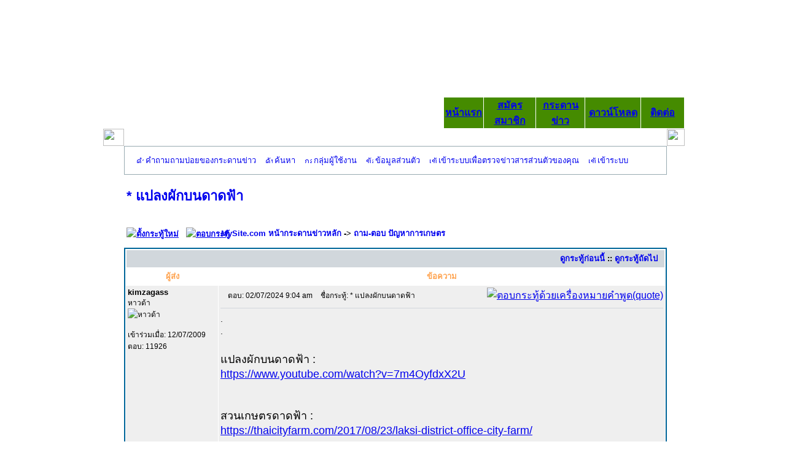

--- FILE ---
content_type: text/html
request_url: https://kasetloongkim.com/modules.php?name=Forums&file=viewtopic&p=37038
body_size: 7866
content:
<script>
  (function(i,s,o,g,r,a,m){i['GoogleAnalyticsObject']=r;i[r]=i[r]||function(){
  (i[r].q=i[r].q||[]).push(arguments)},i[r].l=1*new Date();a=s.createElement(o),
  m=s.getElementsByTagName(o)[0];a.async=1;a.src=g;m.parentNode.insertBefore(a,m)
  })(window,document,'script','//www.google-analytics.com/analytics.js','ga');

  ga('create', 'UA-74513346-1', 'auto');
  ga('send', 'pageview');

</script><div style="display:none"><a href="http://">-</a></div><!DOCTYPE HTML PUBLIC "-//W3C//DTD HTML 4.01 Transitional//EN">
<html>
<head>
<title>++kasetloongkim.com++ </title>
<META HTTP-EQUIV="Content-Type" CONTENT="text/html; charset=TIS-620">
<META HTTP-EQUIV="EXPIRES" CONTENT="0">
<META NAME="RESOURCE-TYPE" CONTENT="DOCUMENT">
<META NAME="DISTRIBUTION" CONTENT="GLOBAL">
<META NAME="AUTHOR" CONTENT="++kasetloongkim.com++">
<META NAME="COPYRIGHT" CONTENT="Copyright (c) by ++kasetloongkim.com++">
<META NAME="KEYWORDS" CONTENT="เกษตร,เกษตรกร,เกษตกรรม,การเกษตร,พืชสวน,พืชไร่,ไม้ผล,ไม้ดอก,ไม้ประดับ,ระบบน้ำ,ลุงคิม,เกษตรลุงคิม,kasetloongkim.com">
<META NAME="DESCRIPTION" CONTENT="?????????? ????????? ??????????????">
<META NAME="ROBOTS" CONTENT="INDEX, FOLLOW">
<META NAME="REVISIT-AFTER" CONTENT="1 DAYS">
<META NAME="RATING" CONTENT="GENERAL">
<meta name="google-site-verification" content="1aHYwO1i5bezbi9fkiq-UWl5ewF8AFwDaAHl07260NU" /><META NAME="GENERATOR" CONTENT="PHP-Nuke Copyright (c) 2005 by Francisco Burzi. This is free software, and you may redistribute it under the GPL (http://phpnuke.org/files/gpl.txt). PHP-Nuke comes with absolutely no warranty, for details, see the license (http://phpnuke.org/files/gpl.txt).">
<script src='https://www.google.com/recaptcha/api.js'></script><script type="text/javascript">
<!--
function openwindow(){
	window.open ("modules/Forums/copyright.php","Copyright","toolbar=no,location=no,directories=no,status=no,scrollbars=yes,resizable=no,copyhistory=no,width=400,height=200");
}
//-->
</SCRIPT>

<link rel="alternate" type="application/rss+xml" title="RSS" href="backend.php">
<LINK REL="StyleSheet" HREF="themes/loongkim/style/style.css" TYPE="text/css">





</head>

<body bgcolor="#FFFFFF">
<table width="950px" height="200" border="0" align="center" cellpadding="0" cellspacing="0" id="Table_01">
	<tr>
		<td colspan="2" background="images/loongkim_01.jpg" width="950" height="158">
			</td>
	</tr>
	<tr>
		<td background="images/loongkim_02.jpg" width="557" height="42">
			</td>
		<td background="images/loongkim_03.jpg" width="393" height="42">
        <TABLE  cellSpacing=1 cellPadding=0 width="393" border=0 height="42">
<TR bgColor="#458B00" class="alpha">
<TD align=center width=100  onmouseover=this.style.background="#008B00" onmouseout=this.style.background="#458B00">
<b>
<a href="index.php">หน้าแรก</a></TD>

<TD align=center width=120  onmouseover=this.style.background="#008B00" onmouseout=this.style.background="#458B00">
<b>
<a href="modules.php?name=Your_Account">สมัครสมาชิก</TD>

<TD align=center width=100  onmouseover=this.style.background="#008B00" onmouseout=this.style.background="#458B00">
<b>
<a href="http://www.kasetloongkim.com/modules.php?name=Forums&file=viewforum&f=1">กระดานข่าว</TD>

<TD align=center width=100  onmouseover=this.style.background="#008B00" onmouseout=this.style.background="#458B00">
<b>
<a href="modules.php?name=Downloads">ดาวน์โหลด</TD>

<!-- <TD align=center width=74  onmouseover=this.style.background="blue" onmouseout=this.style.background="#ffffcc">
<b>
<a href="modules.php?name=Search"><font size="2" face="MS Sans Serif" color="#FFFF00">ค้นหา</font></a></b><font color="#FFFF00"></b></font></TD> -->

<TD align=center width=100  onmouseover=this.style.background="#008B00" onmouseout=this.style.background="#458B00">
<b>
<a href="modules.php?name=Feedback">ติดต่อ</TD>
</TR></TABLE>
		</td>
	</tr>
</table>
<!-- End Save for Web Slices -->
<div style="display:none">
</div>
</body>
</html>
<table width="950" cellpadding="0" cellspacing="0" border="0" bgcolor="#ffffff" align="center" height="17">
        <tr valign="top">
            <td bgcolor="#ffffff" height="17"></td>
            <td bgcolor="#ffffff" width="182" valign="top" height="17"></td><td valign="top"><img src="images/pix.gif" width="3" height="1" border="0" alt=""></td><td width="100%" valign="top">
<TABLE WIDTH=100% BORDER=0 CELLPADDING=0 CELLSPACING=0 bgcolor="#FFFFFF">
	<TR>
		<TD>
			<IMG SRC="themes/loongkim/images/table_01.gif" WIDTH=34 HEIGHT=28 ALT=""></TD>
		<TD background="themes/loongkim/images/table_02.gif" WIDTH=100% HEIGHT=28 ALT=""></TD>
		<TD>
			<IMG SRC="themes/loongkim/images/table_03.gif" WIDTH=29 HEIGHT=28 ALT=""></TD>
	</TR>
	<TR>
		<TD background="themes/loongkim/images/table_04.gif" WIDTH=34 HEIGHT=100% ALT=""></TD>
		<TD background="themes/loongkim/images/table_05.gif" ALT="">
<!DOCTYPE HTML PUBLIC "-//W3C//DTD HTML 4.01 Transitional//EN">
<html dir="ltr">
<head>
<meta http-equiv="Content-Type" content="text/html; charset=tis-620">
<meta http-equiv="Content-Style-Type" content="text/css">

<link rel="top" href="modules.php?name=Forums&file=index" title="MySite.com หน้ากระดานข่าวหลัก" />
<link rel="search" href="modules.php?name=Forums&file=search" title="ค้นหา" />
<link rel="help" href="modules.php?name=Forums&file=faq" title="คำถามถามบ่อยของกระดานข่าว" />
<link rel="author" href="modules.php?name=Members_List&file=index" title="รายนามสมาชิก" />
<link rel="prev" href="modules.php?name=Forums&file=viewtopic&t=7418&amp;view=previous" title="ดูกระทู้ก่อนนี้" />
<link rel="next" href="modules.php?name=Forums&file=viewtopic&t=7418&amp;view=next" title="ดูกระทู้ถัดไป" />
<link rel="up" href="modules.php?name=Forums&file=viewforum&f=1" title="ถาม-ตอบ ปัญหาการเกษตร" />
<link rel="chapter forum" href="modules.php?name=Forums&file=viewforum&f=1" title="ถาม-ตอบ ปัญหาการเกษตร" />

<title>MySite.com :: ดูกระทู้ - * แปลงผักบนดาดฟ้า</title>
<!-- link rel="stylesheet" href="modules/Forums/templates/subSilver/subSilver.css" type="text/css" -->
<style type="text/css">
<!--
/*
  The original subSilver Theme for phpBB version 2+
  Created by subBlue design
  http://www.subBlue.com

  NOTE: These CSS definitions are stored within the main page body so that you can use the phpBB2
  theme administration centre. When you have finalised your style you could cut the final CSS code
  and place it in an external file, deleting this section to save bandwidth.
*/

/* General page style. The scroll bar colours only visible in IE5.5+ */
body {
	background-color: ;
	scrollbar-face-color: #DEE3E7;
	scrollbar-highlight-color: #FFFFFF;
	scrollbar-shadow-color: #DEE3E7;
	scrollbar-3dlight-color: #D1D7DC;
	scrollbar-arrow-color:  ;
	scrollbar-track-color: #EFEFEF;
	scrollbar-darkshadow-color: #98AAB1;
}

/* General font families for common tags */
font,th,td,p { font-family: Verdana, Arial, Helvetica, sans-serif }
a:link,a:active,a:visited { color : ; }
a:hover		{ text-decoration: underline; color : ; }
hr	{ height: 0px; border: solid #D1D7DC 0px; border-top-width: 1px;}

/* This is the border line & background colour round the entire page */
.bodyline	{ background-color: #FFFFFF; border: 1px #98AAB1 solid; }

/* This is the outline round the main forum tables */
.forumline	{ background-color: #FFFFFF; border: 2px #006699 solid; }

/* Main table cell colours and backgrounds */
td.row1	{ background-color: #EFEFEF; }
td.row2	{ background-color: #DEE3E7; }
td.row3	{ background-color: #D1D7DC; }

/*
  This is for the table cell above the Topics, Post & Last posts on the index.php page
  By default this is the fading out gradiated silver background.
  However, you could replace this with a bitmap specific for each forum
*/
td.rowpic {
		background-color: #FFFFFF;
		background-image: url(modules/Forums/templates/subSilver/images/cellpic2.jpg);
		background-repeat: repeat-y;
}

/* Header cells - the blue and silver gradient backgrounds */
th	{
	color: #FFA34F; font-size: 13px; font-weight : bold;
	background-color: ; height: 25px;
	background-image: url(modules/Forums/templates/subSilver/images/cellpic3.gif);
}

td.cat,td.catHead,td.catSides,td.catLeft,td.catRight,td.catBottom {
			background-image: url(modules/Forums/templates/subSilver/images/cellpic1.gif);
			background-color:#D1D7DC; border: #FFFFFF; border-style: solid; height: 28px;
}

/*
  Setting additional nice inner borders for the main table cells.
  The names indicate which sides the border will be on.
  Don't worry if you don't understand this, just ignore it :-)
*/
td.cat,td.catHead,td.catBottom {
	height: 29px;
	border-width: 0px 0px 0px 0px;
}
th.thHead,th.thSides,th.thTop,th.thLeft,th.thRight,th.thBottom,th.thCornerL,th.thCornerR {
	font-weight: bold; border: #FFFFFF; border-style: solid; height: 28px;
}
td.row3Right,td.spaceRow {
	background-color: #D1D7DC; border: #FFFFFF; border-style: solid;
}

th.thHead,td.catHead { font-size: 14px; border-width: 1px 1px 0px 1px; }
th.thSides,td.catSides,td.spaceRow	 { border-width: 0px 1px 0px 1px; }
th.thRight,td.catRight,td.row3Right	 { border-width: 0px 1px 0px 0px; }
th.thLeft,td.catLeft	  { border-width: 0px 0px 0px 1px; }
th.thBottom,td.catBottom  { border-width: 0px 1px 1px 1px; }
th.thTop	 { border-width: 1px 0px 0px 0px; }
th.thCornerL { border-width: 1px 0px 0px 1px; }
th.thCornerR { border-width: 1px 1px 0px 0px; }

/* The largest text used in the index page title and toptic title etc. */
.maintitle	{
	font-weight: bold; font-size: 22px; font-family: "Trebuchet MS",Verdana, Arial, Helvetica, sans-serif;
	text-decoration: none; line-height : 120%; color : ;
}

/* General text */
.gen { font-size : 14px; }
.genmed { font-size : 13px; }
.gensmall { font-size : 12px; }
.gen,.genmed,.gensmall { color : ; }
a.gen,a.genmed,a.gensmall { color: ; text-decoration: none; }
a.gen:hover,a.genmed:hover,a.gensmall:hover	{ color: ; text-decoration: underline; }

/* The register, login, search etc links at the top of the page */
.mainmenu		{ font-size : 13px; color :  }
a.mainmenu		{ text-decoration: none; color : ;  }
a.mainmenu:hover{ text-decoration: underline; color : ; }

/* Forum category titles */
.cattitle		{ font-weight: bold; font-size: 14px ; letter-spacing: 1px; color : }
a.cattitle		{ text-decoration: none; color : ; }
a.cattitle:hover{ text-decoration: underline; }

/* Forum title: Text and link to the forums used in: index.php */
.forumlink		{ font-weight: bold; font-size: 14px; color : ; }
a.forumlink 	{ text-decoration: none; color : ; }
a.forumlink:hover{ text-decoration: underline; color : ; }

/* Used for the navigation text, (Page 1,2,3 etc) and the navigation bar when in a forum */
.nav			{ font-weight: bold; font-size: 13px; color : ;}
a.nav			{ text-decoration: none; color : ; }
a.nav:hover		{ text-decoration: underline; }

/* titles for the topics: could specify viewed link colour too */
.topictitle,h1,h2	{ font-weight: bold; font-size: 13px; color : ; }
a.topictitle:link   { text-decoration: none; color : ; }
a.topictitle:visited { text-decoration: none; color : ; }
a.topictitle:hover	{ text-decoration: underline; color : ; }

/* Name of poster in viewmsg.php and viewtopic.php and other places */
.name			{ font-size : 13px; color : ;}

/* Location, number of posts, post date etc */
.postdetails		{ font-size : 12px; color : ; }

/* The content of the posts (body of text) */
.postbody { font-size : 14px; line-height: 18px}
a.postlink:link	{ text-decoration: none; color :  }
a.postlink:visited { text-decoration: none; color : ; }
a.postlink:hover { text-decoration: underline; color : }

/* Quote & Code blocks */
.code {
	font-family: Courier, 'Courier New', sans-serif; font-size: 13px; color: #006600;
	background-color: #FAFAFA; border: #D1D7DC; border-style: solid;
	border-left-width: 1px; border-top-width: 1px; border-right-width: 1px; border-bottom-width: 1px
}

.quote {
	font-family: Verdana, Arial, Helvetica, sans-serif; font-size: 13px; color: #444444; line-height: 125%;
	background-color: #FAFAFA; border: #D1D7DC; border-style: solid;
	border-left-width: 1px; border-top-width: 1px; border-right-width: 1px; border-bottom-width: 1px
}

/* Copyright and bottom info */
.copyright		{ font-size: 12px; font-family: Verdana, Arial, Helvetica, sans-serif; color: #444444; letter-spacing: -1px;}
a.copyright		{ color: #444444; text-decoration: none;}
a.copyright:hover { color: ; text-decoration: underline;}

/* Form elements */
input,textarea, select {
	color : ;
	font: normal 13px Verdana, Arial, Helvetica, sans-serif;
	border-color : ;
}

/* The text input fields background colour */
input.post, textarea.post, select {
	background-color : #FFFFFF;
}

input { text-indent : 2px; }

/* The buttons used for bbCode styling in message post */
input.button {
	background-color : #EFEFEF;
	color : ;
	font-size: 13px; font-family: Verdana, Arial, Helvetica, sans-serif;
}

/* The main submit button option */
input.mainoption {
	background-color : #FAFAFA;
	font-weight : bold;
}

/* None-bold submit button */
input.liteoption {
	background-color : #FAFAFA;
	font-weight : normal;
}

/* This is the line in the posting page which shows the rollover
  help line. This is actually a text box, but if set to be the same
  colour as the background no one will know ;)
*/
.helpline { background-color: #DEE3E7; border-style: none; }

/* Import the fancy styles for IE only (NS4.x doesn't use the @import function) */
@import url("modules/Forums/templates/subSilver/formIE.css");
-->
</style>
</head>
<body bgcolor="" text="" link="" vlink="">

<a name="top"></a>

<table width="100%" cellspacing="0" cellpadding="10" border="0" align="center">
	<tr>
		<td class="bodyline"><table width="100%" cellspacing="0" cellpadding="0" border="0">
			<tr>
				<table cellspacing="0" cellpadding="2" border="0">
					<tr>
						<td align="center" valign="top" nowrap="nowrap"><span class="mainmenu"><center>&nbsp;<a href="modules.php?name=Forums&file=faq" class="mainmenu"><img src="modules/Forums/templates/subSilver/images/icon_mini_faq.gif" width="12" height="13" border="0" alt="คำถามถามบ่อยของกระดานข่าว" hspace="3" />คำถามถามบ่อยของกระดานข่าว</a>&nbsp; &nbsp;<a href="modules.php?name=Forums&file=search" class="mainmenu"><img src="modules/Forums/templates/subSilver/images/icon_mini_search.gif" width="12" height="13" border="0" alt="ค้นหา" hspace="3" />ค้นหา</a>&nbsp; &nbsp;<a href="modules.php?name=Forums&file=groupcp" class="mainmenu"><img src="modules/Forums/templates/subSilver/images/icon_mini_groups.gif" width="12" height="13" border="0" alt="กลุ่มผู้ใช้งาน" hspace="3" />กลุ่มผู้ใช้งาน</a>&nbsp;
						&nbsp;<a href="modules.php?name=Forums&file=profile&mode=editprofile" class="mainmenu"><img src="modules/Forums/templates/subSilver/images/icon_mini_profile.gif" width="12" height="13" border="0" alt="ข้อมูลส่วนตัว" hspace="3" />ข้อมูลส่วนตัว</a>&nbsp; &nbsp;<a href="modules.php?name=Private_Messages&file=index&folder=inbox" class="mainmenu"><img src="modules/Forums/templates/subSilver/images/icon_mini_message.gif" width="12" height="13" border="0" alt="เข้าระบบเพื่อตรวจข่าวสารส่วนตัวของคุณ" hspace="3" />เข้าระบบเพื่อตรวจข่าวสารส่วนตัวของคุณ</a>&nbsp; &nbsp;<a href="modules.php?name=Your_Account&redirect=index" class="mainmenu"><img src="modules/Forums/templates/subSilver/images/icon_mini_login.gif" width="12" height="13" border="0" alt="เข้าระบบ" hspace="3" />เข้าระบบ</a>&nbsp;</center></span></td>
					</tr>
				</table></td>
			</tr>
		</table>

		<br />

<style>
img {
	max-width:400px;
	max-height:300px;
}
.tableFixed {
  table-layout: fixed;
  width: 100%;
}
</style>

<table width="100%" cellspacing="2" cellpadding="2" border="0">
  <tr>
	<td align="left" valign="bottom" colspan="2"><a class="maintitle" href="modules.php?name=Forums&file=viewtopic&t=7418&amp;start=0&amp;postdays=0&amp;postorder=asc&amp;highlight=">* แปลงผักบนดาดฟ้า</a><br />
	  <span class="gensmall"><b></b><br />
	  &nbsp; </span></td>
  </tr>
</table>

<table width="100%" cellspacing="2" cellpadding="2" border="0">
  <tr>
	<td align="left" valign="bottom" nowrap="nowrap"><span class="nav"><a href="modules.php?name=Forums&file=posting&mode=newtopic&amp;f=1"><img src="modules/Forums/templates/subSilver/images/lang_thai/post.gif" border="0" alt="ตั้งกระทู้ใหม่" align="middle" /></a>&nbsp;&nbsp;&nbsp;<a href="modules.php?name=Forums&file=posting&mode=reply&amp;t=7418"><img src="modules/Forums/templates/subSilver/images/lang_thai/reply.gif" border="0" alt="ตอบกระทู้" align="middle" /></a></span></td>
	<td align="left" valign="middle" width="100%"><span class="nav">&nbsp;&nbsp;&nbsp;<a href="modules.php?name=Forums&file=index" class="nav">MySite.com หน้ากระดานข่าวหลัก</a>
	  -> <a href="modules.php?name=Forums&file=viewforum&f=1" class="nav">ถาม-ตอบ ปัญหาการเกษตร</a></span></td>
  </tr>
</table>

<table width="100%" cellspacing="2" cellpadding="2" border="0">
  <tr>
    <td>
		<div align="right" id="google_translate_element"></div>
		<script type="text/javascript">
		function googleTranslateElementInit() {
		  new google.translate.TranslateElement({pageLanguage: 'en'}, 'google_translate_element');
		}
		</script>
		<script type="text/javascript" src="//translate.google.com/translate_a/element.js?cb=googleTranslateElementInit"></script>
	</td>
  </tr>
</table>

<table class="forumline" width="100%" cellspacing="1" cellpadding="3" border="0">
	<tr align="right">
		<td class="catHead" colspan="2" height="28"><span class="nav"><a href="modules.php?name=Forums&file=viewtopic&t=7418&amp;view=previous" class="nav">ดูกระทู้ก่อนนี้</a> :: <a href="modules.php?name=Forums&file=viewtopic&t=7418&amp;view=next" class="nav">ดูกระทู้ถัดไป</a> &nbsp;</span></td>
	</tr>
	
	<tr>
		<th class="thLeft" width="150" height="26" nowrap="nowrap">ผู้ส่ง</th>
		<th class="thRight" nowrap="nowrap">ข้อความ</th>
	</tr>
	<tr>
		<td width="150" align="left" valign="top" class="row1"><span class="name"><a name="37038"></a><b>kimzagass</b></span><br /><span class="postdetails">หาวด้า<br /><img src="modules/Forums/images/ranks/5stars.gif" alt="หาวด้า" title="หาวด้า" border="0" /><br /><img src="modules/Forums/images/avatars/gallery/blank.gif" alt="" border="0" /><br /><br />เข้าร่วมเมื่อ: 12/07/2009<br />ตอบ: 11926<br /></span><br /></td>
		<td class="row1" width="100%" height="28" valign="top"><table class="tableFixed" border="0" cellspacing="0" cellpadding="0">
			<tr>
				<td class="100%"><a href="modules.php?name=Forums&file=viewtopic&p=37038#37038"><img src="modules/Forums/templates/subSilver/images/icon_minipost.gif" width="12" height="9" alt="ตอบ" title="ตอบ" border="0" /></a><span class="postdetails">ตอบ: 02/07/2024 9:04 am<span class="gen">&nbsp;</span>&nbsp; &nbsp;ชื่อกระทู้: * แปลงผักบนดาดฟ้า</span></td>
				<td valign="top" align="right" nowrap="nowrap"><a href="modules.php?name=Forums&file=posting&mode=quote&amp;p=37038"><img src="modules/Forums/templates/subSilver/images/lang_thai/icon_quote.gif" alt="ตอบกระทู้ด้วยเครื่องหมายคำพูด(quote)" title="ตอบกระทู้ด้วยเครื่องหมายคำพูด(quote)" border="0" /></a>   </td>
			</tr>
			<tr>
				<td colspan="2"><hr /></td>
			</tr>
			<tr>
				<td colspan="2"><span class="postbody">.
<br />
.<span style="font-size: 18px; line-height: normal">
<br />

<br />
แปลงผักบนดาดฟ้า :
<br />
<a href="https://www.youtube.com/watch?v=7m4OyfdxX2U" target="_blank">https://www.youtube.com/watch?v=7m4OyfdxX2U</a>
<br />

<br />

<br />
สวนเกษตรดาดฟ้า :
<br />
<a href="https://thaicityfarm.com/2017/08/23/laksi-district-office-city-farm/" target="_blank">https://thaicityfarm.com/2017/08/23/laksi-district-office-city-farm/</a>
<br />

<br />

<br />
สวนดาดฟ้ามหาลัยเกษตรศาสตร์บางเขน :
<br />
<a href="https://www.youtube.com/watch?v=62ZZf1hd0IU" target="_blank">https://www.youtube.com/watch?v=62ZZf1hd0IU</a>
<br />

<br />

<br />

<br />

<br />
</span>
<br />

<br />
.</span><span class="gensmall"></span></td>
			</tr>
		</table></td>
	</tr>
	<tr>
		<td class="row1" width="150" align="left" valign="middle"><span class="nav"><a href="#top" class="nav">กลับไปข้างบน</a></span></td>
		<td class="row1" width="100%" height="28" valign="bottom" nowrap="nowrap"><table cellspacing="0" cellpadding="0" border="0" height="18" width="18">
			<tr>
				<td valign="middle" nowrap="nowrap"><a href="modules.php?name=Forums&file=profile&mode=viewprofile&amp;u=18"><img src="modules/Forums/templates/subSilver/images/lang_thai/icon_profile.gif" alt="แสดงข้อมูลส่วนตัวของสมาชิก" title="แสดงข้อมูลส่วนตัวของสมาชิก" border="0" /></a> <a href="modules.php?name=Private_Messages&file=index&mode=post&amp;u=18"><img src="modules/Forums/templates/subSilver/images/lang_thai/icon_pm.gif" alt="ส่งข่าวสารส่วนตัว" title="ส่งข่าวสารส่วนตัว" border="0" /></a>     <script language="JavaScript" type="text/javascript"><!--

	if ( navigator.userAgent.toLowerCase().indexOf('mozilla') != -1 && navigator.userAgent.indexOf('5.') == -1 )
		document.write(' ');
	else
		document.write('</td><td>&nbsp;</td><td valign="top" nowrap="nowrap"><div style="position:relative"><div style="position:absolute"></div><div style="position:absolute;left:3px;top:-1px"></div></div>');

				//--></script><noscript></noscript></td>
			</tr>
		</table></td>
	</tr>
	<tr>
		<td class="spaceRow" colspan="2" height="1"><img src="modules/Forums/templates/subSilver/images/spacer.gif" alt="" width="1" height="1" /></td>
	</tr>
	<tr align="center">
		<td class="catBottom" colspan="2" height="28"><table cellspacing="0" cellpadding="0" border="0">
			<tr><form method="post" action="modules.php?name=Forums&file=viewtopic&t=7418&amp;start=0">
				<td align="center"><span class="gensmall">แสดงการตอบก่อนนี้: <select name="postdays"><option value="0" selected="selected">การตอบทั้งหมด</option><option value="1">1 วัน</option><option value="7">7 วัน</option><option value="14">2 สัปดาห์</option><option value="30">1 เดือน</option><option value="90">3 เดือน</option><option value="180">6 เดือน</option><option value="364">1 ปี</option></select>&nbsp;<select name="postorder"><option value="asc" selected="selected">เก่ามาก่อน</option><option value="desc">ใหม่มาก่อน</option></select>&nbsp;<input type="submit" value="ไป" class="liteoption" name="submit" /></span></td>
			</form></tr>
		</table></td>
	</tr>
</table>

<table width="100%" cellspacing="2" cellpadding="2" border="0" align="center">
  <tr>
	<td align="left" valign="middle" nowrap="nowrap"><span class="nav"><a href="modules.php?name=Forums&file=posting&mode=newtopic&amp;f=1"><img src="modules/Forums/templates/subSilver/images/lang_thai/post.gif" border="0" alt="ตั้งกระทู้ใหม่" align="middle" /></a>&nbsp;&nbsp;&nbsp;<a href="modules.php?name=Forums&file=posting&mode=reply&amp;t=7418"><img src="modules/Forums/templates/subSilver/images/lang_thai/reply.gif" border="0" alt="ตอบกระทู้" align="middle" /></a></span></td>
	<td align="left" valign="middle" width="100%"><span class="nav">&nbsp;&nbsp;&nbsp;<a href="modules.php?name=Forums&file=index" class="nav">MySite.com หน้ากระดานข่าวหลัก</a>
	  -> <a href="modules.php?name=Forums&file=viewforum&f=1" class="nav">ถาม-ตอบ ปัญหาการเกษตร</a></span></td>
	<td align="right" valign="top" nowrap="nowrap"><span class="gensmall">ปรับเวลา GMT + 7 ชั่วโมง</span><br /><span class="nav"></span>
	  </td>
  </tr>
  <tr>
	<td align="left" colspan="3"><span class="nav">หน้า <b>1</b> จากทั้งหมด <b>1</b></span></td>
  </tr>
</table>

<table width="100%" cellspacing="2" border="0" align="center">
  <tr>
	<td width="40%" valign="top" nowrap="nowrap" align="left"><span class="gensmall"></span><br />
	  &nbsp;<br />
	  </td>
	<td align="right" valign="top" nowrap="nowrap">
<form method="get" name="jumpbox" action="modules.php?name=Forums&file=viewforum" onSubmit="if(document.jumpbox.f.value == -1){return false;}"><table cellspacing="0" cellpadding="0" border="0">
	<tr>
		<td nowrap="nowrap"><span class="gensmall">ไปยัง:&nbsp;<select name="f" onchange="if(this.options[this.selectedIndex].value != -1){ forms['jumpbox'].submit() }"><option value="-1">เลือกกระดาน</option><option value="-1">&nbsp;</option><option value="-1">weBBoard</option><option value="-1">----------------</option><option value="1"selected="selected">ถาม-ตอบ ปัญหาการเกษตร</option></select><input type="hidden" name="sid" value="acf4b74f8630729e4514848181f02a36" />&nbsp;<input type="submit" value="ไป" class="liteoption" /></span></td>
	</tr>
</table></form>

<span class="gensmall">คุณ <b>ไม่สามารถ</b> ตั้งกระทู้ใหม่ในกระดานนี้<br />คุณ <b>สามารถ</b> ตอบกระทู้ในกระดานนี้<br />คุณ <b>ไม่สามารถ</b> แก้ไขการตอบกระทู้ของคุณในกระดานนี้<br />คุณ <b>ไม่สามารถ</b> ลบการตอบกระทู้ของคุณในกระดานนี้<br />คุณ <b>ไม่สามารถ</b> ลงคะแนนในแบบสำรวจในกระดานนี้<br /></span></td>
  </tr>
</table>

<div align="center"><span class="copyright"><br />
  <!--
	We request you retain the full copyright notice below including the link to www.phpbb.com.
	This not only gives respect to the large amount of time given freely by the developers
	but also helps build interest, traffic and use of phpBB 2.0. If you cannot (for good
	reason) retain the full copyright we request you at least leave in place the
	Powered by phpBB  line, with phpBB linked to www.phpbb.com. If you refuse
	to include even this then support on our forums may be affected.
	The phpBB Group : 2002
// -->

Powered by <a href="http://www.phpbb.com/" target="_phpbb" class="copyright">phpBB</a> &copy; 2001, 2005 phpBB Group<br></span></div>

</TD>
		<TD background="themes/loongkim/images/table_06.gif" WIDTH=29 HEIGHT=100% ALT=""></TD>
	</TR>
	<TR>
		<TD>
			<IMG SRC="themes/loongkim/images/table_07.gif" WIDTH=34 HEIGHT=27 ALT=""></TD>
		<TD background="themes/loongkim/images/table_08.gif" WIDTH=100% HEIGHT=27 ALT=""></TD>
		<TD>
			<IMG SRC="themes/loongkim/images/table_09.gif" WIDTH=29 HEIGHT=27 ALT=""></TD>
	</TR>
</TABLE>

<div align="right"><a href="javascript:openwindow()">Forums &copy;</a></div></td>
</table>
<body bgcolor="#FFFFFF" leftmargin="0" topmargin="0" marginwidth="0" marginheight="0">
<!-- ImageReady Slices (Untitled-1) -->
<table width="950" height="100" border="0" align="center" cellpadding="0" cellspacing="0" id="Table_01">
	<tr>
		<td background="themes/loongkim/images/footer_01.png" width="206" height="100">		
			</td>
		<td background="themes/loongkim/images/footer_02.png" width="744" height="100">
		<p class="copyright"><br/>&nbsp&nbsp&nbsp&nbsp&nbsp&nbsp&nbsp&nbsp&nbsp&nbsp&nbsp&nbsp&nbsp&nbsp&nbsp&nbsp&nbsp&nbsp&nbsp&nbspCopyright @2015 by kasetloongkim.com All rights reserved&nbsp&nbsp<script type="text/javascript" language="javascript1.1" src="http://tracker.stats.in.th/tracker.php?uid=19803"></script><noscript><a target="_blank" href="http://www.stats.in.th/">www.Stats.in.th</a></noscript></p>
		
			</td>
	</tr>
</table>
<!-- End ImageReady Slices -->
<div style="display:none">
</div>
</body>
<CENTER></CENTER>
<!-- 21/3/2553 --><div style="display:none">
</div>
</body>
</html>